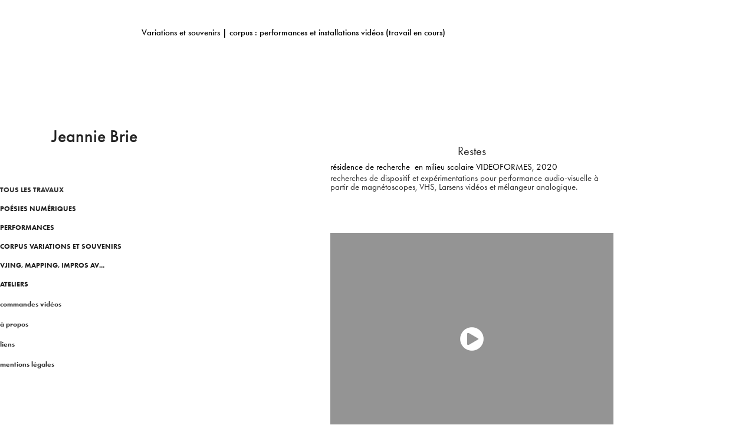

--- FILE ---
content_type: text/html; charset=utf-8
request_url: https://jeanniebrie.fr/restes
body_size: 7120
content:
<!DOCTYPE HTML>
<html lang="en-US">
<head>
  <meta charset="UTF-8" />
  <meta name="viewport" content="width=device-width, initial-scale=1" />
      <meta name="keywords"  content="vidéo pérformance,AV live,vidéo" />
      <meta name="description"  content="recherches de dispositif et expérimentations pour performance audio-visuelle à partir de magnétoscopes, VHS, Larsens vidéos et mélangeur analogique." />
      <meta name="twitter:card"  content="summary_large_image" />
      <meta name="twitter:site"  content="@AdobePortfolio" />
      <meta  property="og:title" content="Jeannie Brie - Restes" />
      <meta  property="og:description" content="recherches de dispositif et expérimentations pour performance audio-visuelle à partir de magnétoscopes, VHS, Larsens vidéos et mélangeur analogique." />
      <meta  property="og:image" content="https://cdn.myportfolio.com/38da4e68-3da4-4bb4-b427-3f31d781bfb4/5945e081-3f39-4e37-a056-4606ede1dad2_rwc_165x0x1348x1348x1348.png?h=c1786fe33a1392a7ce1b1a8c7d19d63f" />
      <link rel="icon" href="[data-uri]"  />
      <link rel="stylesheet" href="/dist/css/main.css" type="text/css" />
      <link rel="stylesheet" href="https://cdn.myportfolio.com/38da4e68-3da4-4bb4-b427-3f31d781bfb4/f3dd50a4435216888c29a7125c17cf221760635241.css?h=ba65ca35e6cc7f57066619710c358ccd" type="text/css" />
    <link rel="canonical" href="https://jeanniebrie.fr/restes" />
      <title>Jeannie Brie - Restes</title>
    <script type="text/javascript" src="//use.typekit.net/ik/[base64].js?cb=35f77bfb8b50944859ea3d3804e7194e7a3173fb" async onload="
    try {
      window.Typekit.load();
    } catch (e) {
      console.warn('Typekit not loaded.');
    }
    "></script>
</head>
  <body class="transition-enabled">  <div class='page-background-video page-background-video-with-panel'>
  </div>
  <div class="js-responsive-nav">
    <div class="responsive-nav has-social">
      <div class="close-responsive-click-area js-close-responsive-nav">
        <div class="close-responsive-button"></div>
      </div>
          <nav data-hover-hint="nav">
      <div class="link-title">
        <a href="http://www.jeanniebrie.fr">TOUS LES TRAVAUX</a>
      </div>
              <ul class="group">
                  <li class="gallery-title"><a href="/poesie-numerique" >poésies numériques</a></li>
              </ul>
              <ul class="group">
                  <li class="gallery-title"><a href="/performances" >Performances</a></li>
              </ul>
              <ul class="group">
                  <li class="gallery-title"><a href="/variations-et-souvenirs" >CORPUS VARIATIONS ET SOUVENIRS</a></li>
              </ul>
              <ul class="group">
                  <li class="gallery-title"><a href="/live-av" >Vjing, Mapping, impros AV...</a></li>
              </ul>
              <ul class="group">
                  <li class="gallery-title"><a href="/atelier" >ATELIERS</a></li>
              </ul>
      <div class="link-title">
        <a href="https://jeanniebrie.fr/commandes">commandes vidéos</a>
      </div>
      <div class="link-title">
        <a href="http://jeanniebrie.fr/a-propos">à propos</a>
      </div>
      <div class="link-title">
        <a href="http://www.jeanniebrie.fr/liens">liens</a>
      </div>
      <div class="link-title">
        <a href="http://jeanniebrie.fr/mentions-legales">mentions légales</a>
      </div>
              <div class="social pf-nav-social" data-hover-hint="navSocialIcons">
                <ul>
                </ul>
              </div>
          </nav>
    </div>
  </div>
          <div class="masthead js-masthead-fixed" data-context="page.masthead"  data-hover-hint="mastheadOptions">
            <div class="masthead-contents">
              <div class="masthead-text js-masthead-text">
                <div data-context="page.masthead" data-hover-hint="mastheadTitle"><h1 decorator="inlineTextEditable" contenteditable="false" class="js-inline-text-editable preserve-whitespace main-text rich-text module-text" data-text-keypath="customizations.masthead.title.text" value="Variations et souvenirs | corpus : performances et installations vidéos (travail en cours)">Variations et souvenirs | corpus : performances et installations vidéos (travail en cours)</h1></div>
                <div data-context="page.masthead" data-hover-hint="mastheadText"><p decorator="inlineTextEditable" contenteditable="false" class="js-inline-text-editable preserve-whitespace main-text rich-text module-text" data-text-keypath="page.masthead.text.text" value=""></p></div>
                <div class="masthead-buttons">
                  
                </div>
              </div>
            </div>
          </div>
          <div class="masthead-placeholder"></div>
  <div class="site-wrap cfix js-site-wrap">
    <div class="site-container">
      <div class="site-content e2e-site-content">
        <div class="sidebar-content">
          <header class="site-header">
              <div class="logo-wrap" data-hover-hint="logo">
                    <div class="logo e2e-site-logo-text logo-text  ">
    <a href="" class="preserve-whitespace">Jeannie Brie</a>

</div>
              </div>
  <div class="hamburger-click-area js-hamburger">
    <div class="hamburger">
      <i></i>
      <i></i>
      <i></i>
    </div>
  </div>
          </header>
              <nav data-hover-hint="nav">
      <div class="link-title">
        <a href="http://www.jeanniebrie.fr">TOUS LES TRAVAUX</a>
      </div>
              <ul class="group">
                  <li class="gallery-title"><a href="/poesie-numerique" >poésies numériques</a></li>
              </ul>
              <ul class="group">
                  <li class="gallery-title"><a href="/performances" >Performances</a></li>
              </ul>
              <ul class="group">
                  <li class="gallery-title"><a href="/variations-et-souvenirs" >CORPUS VARIATIONS ET SOUVENIRS</a></li>
              </ul>
              <ul class="group">
                  <li class="gallery-title"><a href="/live-av" >Vjing, Mapping, impros AV...</a></li>
              </ul>
              <ul class="group">
                  <li class="gallery-title"><a href="/atelier" >ATELIERS</a></li>
              </ul>
      <div class="link-title">
        <a href="https://jeanniebrie.fr/commandes">commandes vidéos</a>
      </div>
      <div class="link-title">
        <a href="http://jeanniebrie.fr/a-propos">à propos</a>
      </div>
      <div class="link-title">
        <a href="http://www.jeanniebrie.fr/liens">liens</a>
      </div>
      <div class="link-title">
        <a href="http://jeanniebrie.fr/mentions-legales">mentions légales</a>
      </div>
                  <div class="social pf-nav-social" data-hover-hint="navSocialIcons">
                    <ul>
                    </ul>
                  </div>
              </nav>
        </div>
        <main>
  <div class="page-container" data-context="page.page.container" data-hover-hint="pageContainer">
    <section class="page standard-modules">
        <header class="page-header content" data-context="pages" data-identity="id:p5fa6ed92c472443da38c055cb3b4f01b67c9c8f354f04513bf572" data-hover-hint="pageHeader" data-hover-hint-id="p5fa6ed92c472443da38c055cb3b4f01b67c9c8f354f04513bf572">
            <h1 class="title preserve-whitespace e2e-site-page-title">Restes</h1>
            <div class="custom1 preserve-whitespace">résidence de recherche  en milieu scolaire VIDEOFORMES, 2020</div>
            
            <p class="description">recherches de dispositif et expérimentations pour performance audio-visuelle à partir de magnétoscopes, VHS, Larsens vidéos et mélangeur analogique.</p>
        </header>
      <div class="page-content js-page-content" data-context="pages" data-identity="id:p5fa6ed92c472443da38c055cb3b4f01b67c9c8f354f04513bf572">
        <div id="project-canvas" class="js-project-modules modules content">
          <div id="project-modules">
              
              
              <div class="project-module module video project-module-video js-js-project-module">
    <div class="embed-dimensions" style="max-width: 480px; max-height: 360px; margin: 0 auto;">
    <div class="embed-aspect-ratio" style="padding-bottom: 75%; position: relative; height: 0px;">
        <iframe title="Video Player" class="embed-content" src="https://www-ccv.adobe.io/v1/player/ccv/KvrRZTLaPye/embed?bgcolor=%23191919&lazyLoading=true&api_key=BehancePro2View" frameborder="0" allowfullscreen style="position: absolute; top: 0; left: 0; width: 100%; height: 100%;"></iframe>
    </div>
    </div>

</div>

              
              
              
              
              
              
              
              
              
              <div class="project-module module video project-module-video js-js-project-module">
    <div class="embed-dimensions" style="max-width: 480px; max-height: 360px; margin: 0 auto;">
    <div class="embed-aspect-ratio" style="padding-bottom: 75%; position: relative; height: 0px;">
        <iframe title="Video Player" class="embed-content" src="https://www-ccv.adobe.io/v1/player/ccv/Nvx53csMkz_/embed?bgcolor=%23191919&lazyLoading=true&api_key=BehancePro2View" frameborder="0" allowfullscreen style="position: absolute; top: 0; left: 0; width: 100%; height: 100%;"></iframe>
    </div>
    </div>

</div>

              
              
              
              
              
              
              
              
              
              
              
              
              <div class="project-module module text project-module-text align- js-project-module e2e-site-project-module-text">
  <div class="rich-text js-text-editable module-text"><div>extraits des travaux de recherches, résidence en milieu scolaire ViDEOFORMES, 2020</div></div>
</div>

              
              
              
              
          </div>
        </div>
      </div>
    </section>
          <section class="other-projects" data-context="page.page.other_pages" data-hover-hint="otherPages">
            <div class="title-wrapper">
              <div class="title-container">
                  <h3 class="other-projects-title preserve-whitespace">autres travaux   &gt;</h3>
              </div>
            </div>
            <div class="project-covers">
                  <a class="project-cover js-project-cover-touch hold-space" href="/hors-champ" data-context="pages" data-identity="id:p5fa6f7cb65bf51e3d4aee2115ddf1ef3ac821936ceb51d7cb40a0" >
                    <div class="cover-content-container">
                      <div class="cover-image-wrap">
                        <div class="cover-image">
                            <div class="cover cover-normal">

            <img
              class="cover__img js-lazy"
              src="https://cdn.myportfolio.com/38da4e68-3da4-4bb4-b427-3f31d781bfb4/80ad5418-55c8-4107-af60-81b35cff8ace_rwc_0x0x2014x2014x32.jpg?h=0d9aada899e53298fa1624619689cfcb"
              data-src="https://cdn.myportfolio.com/38da4e68-3da4-4bb4-b427-3f31d781bfb4/80ad5418-55c8-4107-af60-81b35cff8ace_rwc_0x0x2014x2014x2014.jpg?h=7c31501033031123c6546b735a3ba4b3"
              data-srcset="https://cdn.myportfolio.com/38da4e68-3da4-4bb4-b427-3f31d781bfb4/80ad5418-55c8-4107-af60-81b35cff8ace_rwc_0x0x2014x2014x640.jpg?h=2d17e071c0abd34e6494b37abed96a59 640w, https://cdn.myportfolio.com/38da4e68-3da4-4bb4-b427-3f31d781bfb4/80ad5418-55c8-4107-af60-81b35cff8ace_rwc_0x0x2014x2014x1280.jpg?h=20a934299d38f25dd42e268fde73ea46 1280w, https://cdn.myportfolio.com/38da4e68-3da4-4bb4-b427-3f31d781bfb4/80ad5418-55c8-4107-af60-81b35cff8ace_rwc_0x0x2014x2014x1366.jpg?h=fb1184fef04f5ed63fb56d24d7271f62 1366w, https://cdn.myportfolio.com/38da4e68-3da4-4bb4-b427-3f31d781bfb4/80ad5418-55c8-4107-af60-81b35cff8ace_rwc_0x0x2014x2014x1920.jpg?h=757b4fbc52e355e5a467c4e8e6cd27bb 1920w, https://cdn.myportfolio.com/38da4e68-3da4-4bb4-b427-3f31d781bfb4/80ad5418-55c8-4107-af60-81b35cff8ace_rwc_0x0x2014x2014x2014.jpg?h=7c31501033031123c6546b735a3ba4b3 2560w, https://cdn.myportfolio.com/38da4e68-3da4-4bb4-b427-3f31d781bfb4/80ad5418-55c8-4107-af60-81b35cff8ace_rwc_0x0x2014x2014x2014.jpg?h=7c31501033031123c6546b735a3ba4b3 5120w"
              data-sizes="(max-width: 540px) 100vw, (max-width: 768px) 50vw, calc(1400px / 10)"
            >
                                      </div>
                        </div>
                      </div>
                      <div class="details-wrap">
                        <div class="details">
                          <div class="details-inner">
                              <div class="title preserve-whitespace">Hors champ</div>
                          </div>
                        </div>
                      </div>
                    </div>
                  </a>
                  <a class="project-cover js-project-cover-touch hold-space" href="/de-mon-sommeil-les-souvenirs-eclates" data-context="pages" data-identity="id:p5f070b92d6714e4a77e96359507df6c818a2f59f5d86a8cfe1f76" >
                    <div class="cover-content-container">
                      <div class="cover-image-wrap">
                        <div class="cover-image">
                            <div class="cover cover-normal">

            <img
              class="cover__img js-lazy"
              src="https://cdn.myportfolio.com/38da4e68-3da4-4bb4-b427-3f31d781bfb4/a1251801-5771-4362-b213-ef981b612e3a_rwc_0x255x1706x1706x32.png?h=10a9fe71b72b8920b15b429df3cd4d2c"
              data-src="https://cdn.myportfolio.com/38da4e68-3da4-4bb4-b427-3f31d781bfb4/a1251801-5771-4362-b213-ef981b612e3a_rwc_0x255x1706x1706x1706.png?h=1f7d013f24c6f04ecc7a8da40fb80ca7"
              data-srcset="https://cdn.myportfolio.com/38da4e68-3da4-4bb4-b427-3f31d781bfb4/a1251801-5771-4362-b213-ef981b612e3a_rwc_0x255x1706x1706x640.png?h=04f48d9dae047262c9fcc35ef7147395 640w, https://cdn.myportfolio.com/38da4e68-3da4-4bb4-b427-3f31d781bfb4/a1251801-5771-4362-b213-ef981b612e3a_rwc_0x255x1706x1706x1280.png?h=cc50554f6449e4a3355b253171657a1a 1280w, https://cdn.myportfolio.com/38da4e68-3da4-4bb4-b427-3f31d781bfb4/a1251801-5771-4362-b213-ef981b612e3a_rwc_0x255x1706x1706x1366.png?h=fb38d737cf2a9e91305002c6142cfc0c 1366w, https://cdn.myportfolio.com/38da4e68-3da4-4bb4-b427-3f31d781bfb4/a1251801-5771-4362-b213-ef981b612e3a_rwc_0x255x1706x1706x1706.png?h=1f7d013f24c6f04ecc7a8da40fb80ca7 1920w, https://cdn.myportfolio.com/38da4e68-3da4-4bb4-b427-3f31d781bfb4/a1251801-5771-4362-b213-ef981b612e3a_rwc_0x255x1706x1706x1706.png?h=1f7d013f24c6f04ecc7a8da40fb80ca7 2560w, https://cdn.myportfolio.com/38da4e68-3da4-4bb4-b427-3f31d781bfb4/a1251801-5771-4362-b213-ef981b612e3a_rwc_0x255x1706x1706x1706.png?h=1f7d013f24c6f04ecc7a8da40fb80ca7 5120w"
              data-sizes="(max-width: 540px) 100vw, (max-width: 768px) 50vw, calc(1400px / 10)"
            >
                                      </div>
                        </div>
                      </div>
                      <div class="details-wrap">
                        <div class="details">
                          <div class="details-inner">
                              <div class="title preserve-whitespace">De mon sommeil les souvenirs éclatés</div>
                          </div>
                        </div>
                      </div>
                    </div>
                  </a>
                  <a class="project-cover js-project-cover-touch hold-space" href="/nulle-frontiere" data-context="pages" data-identity="id:p5d63f5873a635ef7a41061d8eb4785279cc9a75028a92b75359ce" >
                    <div class="cover-content-container">
                      <div class="cover-image-wrap">
                        <div class="cover-image">
                            <div class="cover cover-normal">

            <img
              class="cover__img js-lazy"
              src="https://cdn.myportfolio.com/38da4e68-3da4-4bb4-b427-3f31d781bfb4/0b0222a3-57da-4b8d-8b32-be06f82d66e1_rwc_218x558x930x930x32.jpg?h=5eaf9d7b72f1f650f10e79ffb3a4f48d"
              data-src="https://cdn.myportfolio.com/38da4e68-3da4-4bb4-b427-3f31d781bfb4/0b0222a3-57da-4b8d-8b32-be06f82d66e1_rwc_218x558x930x930x930.jpg?h=e49e0f719ac213137e504fce4ba8d49e"
              data-srcset="https://cdn.myportfolio.com/38da4e68-3da4-4bb4-b427-3f31d781bfb4/0b0222a3-57da-4b8d-8b32-be06f82d66e1_rwc_218x558x930x930x640.jpg?h=c908ae4424d39f65b0b8aaefa888521f 640w, https://cdn.myportfolio.com/38da4e68-3da4-4bb4-b427-3f31d781bfb4/0b0222a3-57da-4b8d-8b32-be06f82d66e1_rwc_218x558x930x930x1280.jpg?h=cab103aeb33dc70bb6d0a926b0f7bf61 1280w, https://cdn.myportfolio.com/38da4e68-3da4-4bb4-b427-3f31d781bfb4/0b0222a3-57da-4b8d-8b32-be06f82d66e1_rwc_218x558x930x930x930.jpg?h=e49e0f719ac213137e504fce4ba8d49e 1366w, https://cdn.myportfolio.com/38da4e68-3da4-4bb4-b427-3f31d781bfb4/0b0222a3-57da-4b8d-8b32-be06f82d66e1_rwc_218x558x930x930x930.jpg?h=e49e0f719ac213137e504fce4ba8d49e 1920w, https://cdn.myportfolio.com/38da4e68-3da4-4bb4-b427-3f31d781bfb4/0b0222a3-57da-4b8d-8b32-be06f82d66e1_rwc_218x558x930x930x930.jpg?h=e49e0f719ac213137e504fce4ba8d49e 2560w, https://cdn.myportfolio.com/38da4e68-3da4-4bb4-b427-3f31d781bfb4/0b0222a3-57da-4b8d-8b32-be06f82d66e1_rwc_218x558x930x930x930.jpg?h=e49e0f719ac213137e504fce4ba8d49e 5120w"
              data-sizes="(max-width: 540px) 100vw, (max-width: 768px) 50vw, calc(1400px / 10)"
            >
                                      </div>
                        </div>
                      </div>
                      <div class="details-wrap">
                        <div class="details">
                          <div class="details-inner">
                              <div class="title preserve-whitespace">Nulle frontière</div>
                          </div>
                        </div>
                      </div>
                    </div>
                  </a>
                  <a class="project-cover js-project-cover-touch hold-space" href="/kalash" data-context="pages" data-identity="id:p5d6546859e30aebaa22714b3d15fa468121301474b3b78a7e7dcc" >
                    <div class="cover-content-container">
                      <div class="cover-image-wrap">
                        <div class="cover-image">
                            <div class="cover cover-normal">

            <img
              class="cover__img js-lazy"
              src="https://cdn.myportfolio.com/38da4e68-3da4-4bb4-b427-3f31d781bfb4/1c9eb5ba-dc8f-46b7-b5c6-84a7f0f8d9aa_rwc_0x311x1423x1423x32.jpg?h=c89ca53fd11425ef93eb4728a36db61d"
              data-src="https://cdn.myportfolio.com/38da4e68-3da4-4bb4-b427-3f31d781bfb4/1c9eb5ba-dc8f-46b7-b5c6-84a7f0f8d9aa_rwc_0x311x1423x1423x1423.jpg?h=2406743e8b4ce773940b9c0500b071e0"
              data-srcset="https://cdn.myportfolio.com/38da4e68-3da4-4bb4-b427-3f31d781bfb4/1c9eb5ba-dc8f-46b7-b5c6-84a7f0f8d9aa_rwc_0x311x1423x1423x640.jpg?h=cbdfc8c1b594b8f11f999fbca6abc83b 640w, https://cdn.myportfolio.com/38da4e68-3da4-4bb4-b427-3f31d781bfb4/1c9eb5ba-dc8f-46b7-b5c6-84a7f0f8d9aa_rwc_0x311x1423x1423x1280.jpg?h=d8a29efbfd5a17fad1ef56fe81e44aa5 1280w, https://cdn.myportfolio.com/38da4e68-3da4-4bb4-b427-3f31d781bfb4/1c9eb5ba-dc8f-46b7-b5c6-84a7f0f8d9aa_rwc_0x311x1423x1423x1366.jpg?h=40a8aefb0a41cc4dbddfbf26a056dbd7 1366w, https://cdn.myportfolio.com/38da4e68-3da4-4bb4-b427-3f31d781bfb4/1c9eb5ba-dc8f-46b7-b5c6-84a7f0f8d9aa_rwc_0x311x1423x1423x1423.jpg?h=2406743e8b4ce773940b9c0500b071e0 1920w, https://cdn.myportfolio.com/38da4e68-3da4-4bb4-b427-3f31d781bfb4/1c9eb5ba-dc8f-46b7-b5c6-84a7f0f8d9aa_rwc_0x311x1423x1423x1423.jpg?h=2406743e8b4ce773940b9c0500b071e0 2560w, https://cdn.myportfolio.com/38da4e68-3da4-4bb4-b427-3f31d781bfb4/1c9eb5ba-dc8f-46b7-b5c6-84a7f0f8d9aa_rwc_0x311x1423x1423x1423.jpg?h=2406743e8b4ce773940b9c0500b071e0 5120w"
              data-sizes="(max-width: 540px) 100vw, (max-width: 768px) 50vw, calc(1400px / 10)"
            >
                                      </div>
                        </div>
                      </div>
                      <div class="details-wrap">
                        <div class="details">
                          <div class="details-inner">
                              <div class="title preserve-whitespace">R.A.S</div>
                          </div>
                        </div>
                      </div>
                    </div>
                  </a>
                  <a class="project-cover js-project-cover-touch hold-space" href="/tisserlesliens" data-context="pages" data-identity="id:p629a1f0a75f83be2f485412921577e9fcde3247c2f3d90f196d38" >
                    <div class="cover-content-container">
                      <div class="cover-image-wrap">
                        <div class="cover-image">
                            <div class="cover cover-normal">

            <img
              class="cover__img js-lazy"
              src="https://cdn.myportfolio.com/38da4e68-3da4-4bb4-b427-3f31d781bfb4/fdd018f6-4241-4f60-bf89-212b7d948ac7_rwc_0x0x799x799x32.jpg?h=398918128b493e4dba6fb799e66f97f4"
              data-src="https://cdn.myportfolio.com/38da4e68-3da4-4bb4-b427-3f31d781bfb4/fdd018f6-4241-4f60-bf89-212b7d948ac7_rwc_0x0x799x799x799.jpg?h=bd6c08faedf843833f2ee83e8e88ece0"
              data-srcset="https://cdn.myportfolio.com/38da4e68-3da4-4bb4-b427-3f31d781bfb4/fdd018f6-4241-4f60-bf89-212b7d948ac7_rwc_0x0x799x799x640.jpg?h=8895437681949ff1d6348c9c3d7b970d 640w, https://cdn.myportfolio.com/38da4e68-3da4-4bb4-b427-3f31d781bfb4/fdd018f6-4241-4f60-bf89-212b7d948ac7_rwc_0x0x799x799x799.jpg?h=bd6c08faedf843833f2ee83e8e88ece0 1280w, https://cdn.myportfolio.com/38da4e68-3da4-4bb4-b427-3f31d781bfb4/fdd018f6-4241-4f60-bf89-212b7d948ac7_rwc_0x0x799x799x799.jpg?h=bd6c08faedf843833f2ee83e8e88ece0 1366w, https://cdn.myportfolio.com/38da4e68-3da4-4bb4-b427-3f31d781bfb4/fdd018f6-4241-4f60-bf89-212b7d948ac7_rwc_0x0x799x799x799.jpg?h=bd6c08faedf843833f2ee83e8e88ece0 1920w, https://cdn.myportfolio.com/38da4e68-3da4-4bb4-b427-3f31d781bfb4/fdd018f6-4241-4f60-bf89-212b7d948ac7_rwc_0x0x799x799x799.jpg?h=bd6c08faedf843833f2ee83e8e88ece0 2560w, https://cdn.myportfolio.com/38da4e68-3da4-4bb4-b427-3f31d781bfb4/fdd018f6-4241-4f60-bf89-212b7d948ac7_rwc_0x0x799x799x799.jpg?h=bd6c08faedf843833f2ee83e8e88ece0 5120w"
              data-sizes="(max-width: 540px) 100vw, (max-width: 768px) 50vw, calc(1400px / 10)"
            >
                                      </div>
                        </div>
                      </div>
                      <div class="details-wrap">
                        <div class="details">
                          <div class="details-inner">
                              <div class="title preserve-whitespace">Tisser les liens</div>
                          </div>
                        </div>
                      </div>
                    </div>
                  </a>
                  <a class="project-cover js-project-cover-touch hold-space" href="/big-shit-his-tv-wonder" data-context="pages" data-identity="id:p5e567df3ec168e7ef564447f2fa9f283a38d3ad80810856b0b013" >
                    <div class="cover-content-container">
                      <div class="cover-image-wrap">
                        <div class="cover-image">
                            <div class="cover cover-normal">

            <img
              class="cover__img js-lazy"
              src="https://cdn.myportfolio.com/38da4e68-3da4-4bb4-b427-3f31d781bfb4/3105591f-12f9-4838-ac0f-1f2d9e9a7c9a_rwc_557x219x929x929x32.jpg?h=a7fe20121d4cab5eb52199a786bfbb9d"
              data-src="https://cdn.myportfolio.com/38da4e68-3da4-4bb4-b427-3f31d781bfb4/3105591f-12f9-4838-ac0f-1f2d9e9a7c9a_rwc_557x219x929x929x929.jpg?h=a6116dc1adc62395b1e6afda66fd8d0c"
              data-srcset="https://cdn.myportfolio.com/38da4e68-3da4-4bb4-b427-3f31d781bfb4/3105591f-12f9-4838-ac0f-1f2d9e9a7c9a_rwc_557x219x929x929x640.jpg?h=b48e0b9c6295a90c2e196fd6beb0dfc5 640w, https://cdn.myportfolio.com/38da4e68-3da4-4bb4-b427-3f31d781bfb4/3105591f-12f9-4838-ac0f-1f2d9e9a7c9a_rwc_557x219x929x929x1280.jpg?h=18e2164ee2e7a49262f2fe82cddb78a4 1280w, https://cdn.myportfolio.com/38da4e68-3da4-4bb4-b427-3f31d781bfb4/3105591f-12f9-4838-ac0f-1f2d9e9a7c9a_rwc_557x219x929x929x1366.jpg?h=0c539514c016f4c56e21cf9a5db96b24 1366w, https://cdn.myportfolio.com/38da4e68-3da4-4bb4-b427-3f31d781bfb4/3105591f-12f9-4838-ac0f-1f2d9e9a7c9a_rwc_557x219x929x929x1920.jpg?h=2c2aad3e08b5dec742735b514ee338da 1920w, https://cdn.myportfolio.com/38da4e68-3da4-4bb4-b427-3f31d781bfb4/3105591f-12f9-4838-ac0f-1f2d9e9a7c9a_rwc_557x219x929x929x929.jpg?h=a6116dc1adc62395b1e6afda66fd8d0c 2560w, https://cdn.myportfolio.com/38da4e68-3da4-4bb4-b427-3f31d781bfb4/3105591f-12f9-4838-ac0f-1f2d9e9a7c9a_rwc_557x219x929x929x929.jpg?h=a6116dc1adc62395b1e6afda66fd8d0c 5120w"
              data-sizes="(max-width: 540px) 100vw, (max-width: 768px) 50vw, calc(1400px / 10)"
            >
                                      </div>
                        </div>
                      </div>
                      <div class="details-wrap">
                        <div class="details">
                          <div class="details-inner">
                              <div class="title preserve-whitespace">Réminiscences estivales II</div>
                          </div>
                        </div>
                      </div>
                    </div>
                  </a>
                  <a class="project-cover js-project-cover-touch hold-space" href="/hsh-expo" data-context="pages" data-identity="id:p63f3b039b6eadf90757af30ca6b855d84cde90fc198158c920337" >
                    <div class="cover-content-container">
                      <div class="cover-image-wrap">
                        <div class="cover-image">
                            <div class="cover cover-normal">

            <img
              class="cover__img js-lazy"
              src="https://cdn.myportfolio.com/38da4e68-3da4-4bb4-b427-3f31d781bfb4/ec7439c5-b574-4f7d-8eed-9f617d9af831_rwc_593x0x733x733x32.jpg?h=a763be9419151991bafd92256331d93f"
              data-src="https://cdn.myportfolio.com/38da4e68-3da4-4bb4-b427-3f31d781bfb4/ec7439c5-b574-4f7d-8eed-9f617d9af831_rwc_593x0x733x733x733.jpg?h=92bc9629a950516b25aed023fec76783"
              data-srcset="https://cdn.myportfolio.com/38da4e68-3da4-4bb4-b427-3f31d781bfb4/ec7439c5-b574-4f7d-8eed-9f617d9af831_rwc_593x0x733x733x640.jpg?h=d67c748fb912eca21492e80676ea9bd9 640w, https://cdn.myportfolio.com/38da4e68-3da4-4bb4-b427-3f31d781bfb4/ec7439c5-b574-4f7d-8eed-9f617d9af831_rwc_593x0x733x733x1280.jpg?h=2b339eb4a011f62c08d1443d548dd39e 1280w, https://cdn.myportfolio.com/38da4e68-3da4-4bb4-b427-3f31d781bfb4/ec7439c5-b574-4f7d-8eed-9f617d9af831_rwc_593x0x733x733x1366.jpg?h=58984b2b50e662a333ac1c0d13162552 1366w, https://cdn.myportfolio.com/38da4e68-3da4-4bb4-b427-3f31d781bfb4/ec7439c5-b574-4f7d-8eed-9f617d9af831_rwc_593x0x733x733x1920.jpg?h=78d8462606ceb6a494fe39e5c1271a0c 1920w, https://cdn.myportfolio.com/38da4e68-3da4-4bb4-b427-3f31d781bfb4/ec7439c5-b574-4f7d-8eed-9f617d9af831_rwc_593x0x733x733x733.jpg?h=92bc9629a950516b25aed023fec76783 2560w, https://cdn.myportfolio.com/38da4e68-3da4-4bb4-b427-3f31d781bfb4/ec7439c5-b574-4f7d-8eed-9f617d9af831_rwc_593x0x733x733x733.jpg?h=92bc9629a950516b25aed023fec76783 5120w"
              data-sizes="(max-width: 540px) 100vw, (max-width: 768px) 50vw, calc(1400px / 10)"
            >
                                      </div>
                        </div>
                      </div>
                      <div class="details-wrap">
                        <div class="details">
                          <div class="details-inner">
                              <div class="title preserve-whitespace">Home sweet home</div>
                          </div>
                        </div>
                      </div>
                    </div>
                  </a>
                  <a class="project-cover js-project-cover-touch hold-space" href="/eretz" data-context="pages" data-identity="id:p5d64045886e0e3cf6db362b449f1077cc3a9bcbf348a02fb9edde" >
                    <div class="cover-content-container">
                      <div class="cover-image-wrap">
                        <div class="cover-image">
                            <div class="cover cover-normal">

            <img
              class="cover__img js-lazy"
              src="https://cdn.myportfolio.com/38da4e68-3da4-4bb4-b427-3f31d781bfb4/af0db3df-1b62-4e81-846a-e0c93d584e15_carw_1x1x32.jpg?h=97a113dee1ae0cbfe930a9ddffdabf41"
              data-src="https://cdn.myportfolio.com/38da4e68-3da4-4bb4-b427-3f31d781bfb4/af0db3df-1b62-4e81-846a-e0c93d584e15_car_1x1.jpg?h=148d51286c3ebebf5c9440067ff8e23d"
              data-srcset="https://cdn.myportfolio.com/38da4e68-3da4-4bb4-b427-3f31d781bfb4/af0db3df-1b62-4e81-846a-e0c93d584e15_carw_1x1x640.jpg?h=234281867f557bf1d3c578a7bea255d8 640w, https://cdn.myportfolio.com/38da4e68-3da4-4bb4-b427-3f31d781bfb4/af0db3df-1b62-4e81-846a-e0c93d584e15_carw_1x1x1280.jpg?h=df32123ec9a64e2664859d186aa07a1e 1280w, https://cdn.myportfolio.com/38da4e68-3da4-4bb4-b427-3f31d781bfb4/af0db3df-1b62-4e81-846a-e0c93d584e15_carw_1x1x1366.jpg?h=c1d616879dfdc9d908435d3d9aa7f6f5 1366w, https://cdn.myportfolio.com/38da4e68-3da4-4bb4-b427-3f31d781bfb4/af0db3df-1b62-4e81-846a-e0c93d584e15_carw_1x1x1920.jpg?h=35b221a0add70fe00ab6b6c438357ae6 1920w, https://cdn.myportfolio.com/38da4e68-3da4-4bb4-b427-3f31d781bfb4/af0db3df-1b62-4e81-846a-e0c93d584e15_carw_1x1x2560.jpg?h=8353d8cf7c6a0253b81c86c972cf5046 2560w, https://cdn.myportfolio.com/38da4e68-3da4-4bb4-b427-3f31d781bfb4/af0db3df-1b62-4e81-846a-e0c93d584e15_carw_1x1x5120.jpg?h=8bae845b3673465f0ac8c8d7bb6d1b51 5120w"
              data-sizes="(max-width: 540px) 100vw, (max-width: 768px) 50vw, calc(1400px / 10)"
            >
                                      </div>
                        </div>
                      </div>
                      <div class="details-wrap">
                        <div class="details">
                          <div class="details-inner">
                              <div class="title preserve-whitespace">eretz</div>
                          </div>
                        </div>
                      </div>
                    </div>
                  </a>
                  <a class="project-cover js-project-cover-touch hold-space" href="/variation-suspendue" data-context="pages" data-identity="id:p603a5b7357a05ddb2adf5427e0e080e639579a8bedd00f31e3076" >
                    <div class="cover-content-container">
                      <div class="cover-image-wrap">
                        <div class="cover-image">
                            <div class="cover cover-normal">

            <img
              class="cover__img js-lazy"
              src="https://cdn.myportfolio.com/38da4e68-3da4-4bb4-b427-3f31d781bfb4/f7d994a4-2fa6-4973-8b60-d70c47e03d2a_rwc_320x0x1280x1280x32.jpg?h=26be02689dae3f5bd896bc7dca26bb04"
              data-src="https://cdn.myportfolio.com/38da4e68-3da4-4bb4-b427-3f31d781bfb4/f7d994a4-2fa6-4973-8b60-d70c47e03d2a_rwc_320x0x1280x1280x1280.jpg?h=af3f263ba61dd5c3d8b2c979e693f6a1"
              data-srcset="https://cdn.myportfolio.com/38da4e68-3da4-4bb4-b427-3f31d781bfb4/f7d994a4-2fa6-4973-8b60-d70c47e03d2a_rwc_320x0x1280x1280x640.jpg?h=4ef2eb77d6e1ea2c979024a921fa92c4 640w, https://cdn.myportfolio.com/38da4e68-3da4-4bb4-b427-3f31d781bfb4/f7d994a4-2fa6-4973-8b60-d70c47e03d2a_rwc_320x0x1280x1280x1280.jpg?h=af3f263ba61dd5c3d8b2c979e693f6a1 1280w, https://cdn.myportfolio.com/38da4e68-3da4-4bb4-b427-3f31d781bfb4/f7d994a4-2fa6-4973-8b60-d70c47e03d2a_rwc_320x0x1280x1280x1366.jpg?h=174decab96e991e1bc5d5db250275da3 1366w, https://cdn.myportfolio.com/38da4e68-3da4-4bb4-b427-3f31d781bfb4/f7d994a4-2fa6-4973-8b60-d70c47e03d2a_rwc_320x0x1280x1280x1920.jpg?h=edfdad835ead8099bd792b220e31cbaf 1920w, https://cdn.myportfolio.com/38da4e68-3da4-4bb4-b427-3f31d781bfb4/f7d994a4-2fa6-4973-8b60-d70c47e03d2a_rwc_320x0x1280x1280x1280.jpg?h=af3f263ba61dd5c3d8b2c979e693f6a1 2560w, https://cdn.myportfolio.com/38da4e68-3da4-4bb4-b427-3f31d781bfb4/f7d994a4-2fa6-4973-8b60-d70c47e03d2a_rwc_320x0x1280x1280x1280.jpg?h=af3f263ba61dd5c3d8b2c979e693f6a1 5120w"
              data-sizes="(max-width: 540px) 100vw, (max-width: 768px) 50vw, calc(1400px / 10)"
            >
                                      </div>
                        </div>
                      </div>
                      <div class="details-wrap">
                        <div class="details">
                          <div class="details-inner">
                              <div class="title preserve-whitespace">Variation suspendue</div>
                          </div>
                        </div>
                      </div>
                    </div>
                  </a>
                  <a class="project-cover js-project-cover-touch hold-space" href="/tambours" data-context="pages" data-identity="id:p5d6522b3107341ce1e9cc3d684c0f9a40ba8c44c3552378b5f295" >
                    <div class="cover-content-container">
                      <div class="cover-image-wrap">
                        <div class="cover-image">
                            <div class="cover cover-normal">

            <img
              class="cover__img js-lazy"
              src="https://cdn.myportfolio.com/38da4e68-3da4-4bb4-b427-3f31d781bfb4/45b5c05d-54ab-46ee-88c0-d5425d5e122b_carw_1x1x32.jpg?h=1177a7afb1250718eefe0b9944e5e4f0"
              data-src="https://cdn.myportfolio.com/38da4e68-3da4-4bb4-b427-3f31d781bfb4/45b5c05d-54ab-46ee-88c0-d5425d5e122b_car_1x1.jpg?h=8177dc801fb3088ee2d99fa63c6858a6"
              data-srcset="https://cdn.myportfolio.com/38da4e68-3da4-4bb4-b427-3f31d781bfb4/45b5c05d-54ab-46ee-88c0-d5425d5e122b_carw_1x1x640.jpg?h=3e36e0c0721a3606c9e97a444bff5dda 640w, https://cdn.myportfolio.com/38da4e68-3da4-4bb4-b427-3f31d781bfb4/45b5c05d-54ab-46ee-88c0-d5425d5e122b_carw_1x1x1280.jpg?h=406b517371143611af504d9bc6941fb7 1280w, https://cdn.myportfolio.com/38da4e68-3da4-4bb4-b427-3f31d781bfb4/45b5c05d-54ab-46ee-88c0-d5425d5e122b_carw_1x1x1366.jpg?h=4eba60defa8e0a30db8e63670767bb56 1366w, https://cdn.myportfolio.com/38da4e68-3da4-4bb4-b427-3f31d781bfb4/45b5c05d-54ab-46ee-88c0-d5425d5e122b_carw_1x1x1920.jpg?h=0944dd8aa5ed457d6bf5132a87c8a2e5 1920w, https://cdn.myportfolio.com/38da4e68-3da4-4bb4-b427-3f31d781bfb4/45b5c05d-54ab-46ee-88c0-d5425d5e122b_carw_1x1x2560.jpg?h=405930d3866511e476ca2b9e906d9517 2560w, https://cdn.myportfolio.com/38da4e68-3da4-4bb4-b427-3f31d781bfb4/45b5c05d-54ab-46ee-88c0-d5425d5e122b_carw_1x1x5120.jpg?h=8a49f7e7d263a1b36dd14c562be495a0 5120w"
              data-sizes="(max-width: 540px) 100vw, (max-width: 768px) 50vw, calc(1400px / 10)"
            >
                                      </div>
                        </div>
                      </div>
                      <div class="details-wrap">
                        <div class="details">
                          <div class="details-inner">
                              <div class="title preserve-whitespace">Tambours</div>
                          </div>
                        </div>
                      </div>
                    </div>
                  </a>
            </div>
          </section>
        <section class="back-to-top" data-hover-hint="backToTop">
          <a href="#"><span class="arrow">&uarr;</span><span class="preserve-whitespace">Revenir au début</span></a>
        </section>
        <a class="back-to-top-fixed js-back-to-top back-to-top-fixed-with-panel" data-hover-hint="backToTop" data-hover-hint-placement="top-start" href="#">
          <svg version="1.1" id="Layer_1" xmlns="http://www.w3.org/2000/svg" xmlns:xlink="http://www.w3.org/1999/xlink" x="0px" y="0px"
           viewBox="0 0 26 26" style="enable-background:new 0 0 26 26;" xml:space="preserve" class="icon icon-back-to-top">
          <g>
            <path d="M13.8,1.3L21.6,9c0.1,0.1,0.1,0.3,0.2,0.4c0.1,0.1,0.1,0.3,0.1,0.4s0,0.3-0.1,0.4c-0.1,0.1-0.1,0.3-0.3,0.4
              c-0.1,0.1-0.2,0.2-0.4,0.3c-0.2,0.1-0.3,0.1-0.4,0.1c-0.1,0-0.3,0-0.4-0.1c-0.2-0.1-0.3-0.2-0.4-0.3L14.2,5l0,19.1
              c0,0.2-0.1,0.3-0.1,0.5c0,0.1-0.1,0.3-0.3,0.4c-0.1,0.1-0.2,0.2-0.4,0.3c-0.1,0.1-0.3,0.1-0.5,0.1c-0.1,0-0.3,0-0.4-0.1
              c-0.1-0.1-0.3-0.1-0.4-0.3c-0.1-0.1-0.2-0.2-0.3-0.4c-0.1-0.1-0.1-0.3-0.1-0.5l0-19.1l-5.7,5.7C6,10.8,5.8,10.9,5.7,11
              c-0.1,0.1-0.3,0.1-0.4,0.1c-0.2,0-0.3,0-0.4-0.1c-0.1-0.1-0.3-0.2-0.4-0.3c-0.1-0.1-0.1-0.2-0.2-0.4C4.1,10.2,4,10.1,4.1,9.9
              c0-0.1,0-0.3,0.1-0.4c0-0.1,0.1-0.3,0.3-0.4l7.7-7.8c0.1,0,0.2-0.1,0.2-0.1c0,0,0.1-0.1,0.2-0.1c0.1,0,0.2,0,0.2-0.1
              c0.1,0,0.1,0,0.2,0c0,0,0.1,0,0.2,0c0.1,0,0.2,0,0.2,0.1c0.1,0,0.1,0.1,0.2,0.1C13.7,1.2,13.8,1.2,13.8,1.3z"/>
          </g>
          </svg>
        </a>
  </div>
              <footer class="site-footer" data-hover-hint="footer">
                <div class="footer-text">
                  __________EN COURS : <li><u><a href="https://poirel.nancy.fr/agenda/details-agenda?uuid=fc519dbc-e7c4-11ef-8596-45280f9700ea"> Singuliers Pluriel</a></u> du 26 mars au 17 mai 2025,  commissariat Vincent Verlé, Galeries Poirel, Nancy</li>____________________________PASSÉ : <li><u><a href="https://doc.work/event/lost-and-found-2"> Lost and found #2</a></u>, exposition collective,  Commissariat Marcus Philippe et Lucas Lam Thanh, Doc!, Paris </li><li> <a href="https://spraylab.fr/2024/10/percee-jeannie-brie/"><u>Percée</u></a>, exposition personnelle, sortie de résidence Spraylab, Nancy | du 11 au 20 octobre 2024</li>
                </div>
              </footer>
        </main>
      </div>
    </div>
  </div>
</body>
<script type="text/javascript">
  // fix for Safari's back/forward cache
  window.onpageshow = function(e) {
    if (e.persisted) { window.location.reload(); }
  };
</script>
  <script type="text/javascript">var __config__ = {"page_id":"p5fa6ed92c472443da38c055cb3b4f01b67c9c8f354f04513bf572","theme":{"name":"jackie"},"pageTransition":true,"linkTransition":true,"disableDownload":true,"localizedValidationMessages":{"required":"This field is required","Email":"This field must be a valid email address"},"lightbox":{"enabled":true,"color":{"opacity":0.94,"hex":"#fff"}},"cookie_banner":{"enabled":false}};</script>
  <script type="text/javascript" src="/site/translations?cb=35f77bfb8b50944859ea3d3804e7194e7a3173fb"></script>
  <script type="text/javascript" src="/dist/js/main.js?cb=35f77bfb8b50944859ea3d3804e7194e7a3173fb"></script>
</html>


--- FILE ---
content_type: text/html
request_url: https://www-ccv.adobe.io/v1/player/ccv/KvrRZTLaPye/embed?bgcolor=%23191919&lazyLoading=true&api_key=BehancePro2View
body_size: 2394
content:
<!DOCTYPE html>
<html lang="en">
<head>
    <meta http-equiv="X-UA-Compatible" content="IE=edge">
    <!-- NREUM: (1) -->
    <meta http-equiv="Content-Type" content="text/html; charset=utf-8" />
    <meta name="viewport" content="initial-scale=1.0, maximum-scale=1.0, user-scalable=no, width=device-width" />
    <!-- change title to match the h1 heading -->
    <title>Creative Cloud Player (HLS-everywhere Player)</title>
    <script src="https://cdnjs.cloudflare.com/ajax/libs/jquery/3.4.1/jquery.min.js"></script>
    <script src="https://use.typekit.net/wna4qxf.js"></script>
    <script src="https://www-ccv.adobe.io/build36558800/resource/ccv/js/ingest.min.js"></script>
    <script src="https://cdnjs.cloudflare.com/ajax/libs/babel-polyfill/7.2.5/polyfill.min.js"></script>
    <script src="https://www-ccv.adobe.io/build36558800/resource/ccv/js/video.min.js"></script>
    <script src="https://www-ccv.adobe.io/build36558800/resource/ccv/js/videojs-media-sources.js"></script>
    <script src="https://www-ccv.adobe.io/build36558800/resource/ccv/js/ccv-betaplayer.min.js"></script>
    <script src="https://www-ccv.adobe.io/build36558800/resource/ccv/js/VisitorAPI.js"></script>
    <style type="text/css">
        html {
            overflow: hidden
        }
        body {
            width: 100%;
            height: 100%;
            margin: 0px;
            padding: 0px;
            display: block;
            font-family: adobe-clean, 'Helvetica Neue', Helvetica, Arial, sans-serif;
            overflow: hidden;
            position: absolute
        }
    </style>
    <script type="application/javascript">
        window.ccv$serverData = { "status": "ok", "rootDir": "https://www-ccv.adobe.io/build36558800/resource/ccv", "duration": 229.646, "settings_json": "json/default/config.json", "strings_json": "json/default/en.json", "ccvid": "KvrRZTLaPye", "clientid": "default", "language": "en", "posterframe": "https://cdn-prod-ccv.adobe.com/KvrRZTLaPye/image/KvrRZTLaPye_poster.jpg?hdnts=st%3D1769042777%7Eexp%3D1769301977%7Eacl%3D%2Fshared_assets%2Fimage%2F*%21%2Fz%2FKvrRZTLaPye%2Frend%2F*%21%2Fi%2FKvrRZTLaPye%2Frend%2F*%21%2FKvrRZTLaPye%2Frend%2F*%21%2FKvrRZTLaPye%2Fimage%2F*%21%2FKvrRZTLaPye%2Fcaptions%2F*%7Ehmac%3Df3f21b7e42ff53d891a48a0be84c09709010b13237caa06fb82d3aa35d7fa345", "seriesthumbnail_sprite_url": "https://cdn-prod-ccv.adobe.com/KvrRZTLaPye/image/KvrRZTLaPye_sprite_0.jpg?hdnts=st%3D1769042777%7Eexp%3D1769301977%7Eacl%3D%2Fshared_assets%2Fimage%2F*%21%2Fz%2FKvrRZTLaPye%2Frend%2F*%21%2Fi%2FKvrRZTLaPye%2Frend%2F*%21%2FKvrRZTLaPye%2Frend%2F*%21%2FKvrRZTLaPye%2Fimage%2F*%21%2FKvrRZTLaPye%2Fcaptions%2F*%7Ehmac%3Df3f21b7e42ff53d891a48a0be84c09709010b13237caa06fb82d3aa35d7fa345", "thumbnail_per_sprite": 50, "total_number_of_sprites": 3, "series_thumbnail_frequency": 2, "series_thumbnail_width": 160, "series_thumbnail_height": 120, "displayThumbnails": true, "wwwhost": "https://www-ccv.adobe.io/v1/player/ccv/KvrRZTLaPye?api_key=BehancePro2View", "info": "https://www-ccv.adobe.io/v1/player/ccv/KvrRZTLaPye/info?api_key=BehancePro2View", "m3u8URL": "https://cdn-prod-ccv.adobe.com/KvrRZTLaPye/rend/master.m3u8?hdnts=st%3D1769042777%7Eexp%3D1769301977%7Eacl%3D%2Fshared_assets%2Fimage%2F*%21%2Fz%2FKvrRZTLaPye%2Frend%2F*%21%2Fi%2FKvrRZTLaPye%2Frend%2F*%21%2FKvrRZTLaPye%2Frend%2F*%21%2FKvrRZTLaPye%2Fimage%2F*%21%2FKvrRZTLaPye%2Fcaptions%2F*%7Ehmac%3Df3f21b7e42ff53d891a48a0be84c09709010b13237caa06fb82d3aa35d7fa345", "mp4URL": "https://cdn-prod-ccv.adobe.com/KvrRZTLaPye/rend/KvrRZTLaPye_360.mp4?hdnts=st%3D1769042777%7Eexp%3D1769301977%7Eacl%3D%2Fshared_assets%2Fimage%2F*%21%2Fz%2FKvrRZTLaPye%2Frend%2F*%21%2Fi%2FKvrRZTLaPye%2Frend%2F*%21%2FKvrRZTLaPye%2Frend%2F*%21%2FKvrRZTLaPye%2Fimage%2F*%21%2FKvrRZTLaPye%2Fcaptions%2F*%7Ehmac%3Df3f21b7e42ff53d891a48a0be84c09709010b13237caa06fb82d3aa35d7fa345", "inputHeight": 540, "inputWidth": 720, "playCountBeacon": { "url": "https://www-ccv.adobe.io/v1/player/ccv/KvrRZTLaPye/firstplay", "type": "POST", "headers": { "Content-Type": "application/json", "X-Api-Key": "BehancePro2View" }, "data": { "nonce": "HfLwjszobcPh7+FLakeJ27Ilhyk=" } }, "playCountBeaconRetry": 1, "strings": { "%press_esc": "Press Esc to exit full screen mode.", "%error_has_occurred": "Sorry, there was a problem loading this video.", "%error_has_occurred_sub": "Please try refreshing the page.", "%conversion_in_progress": "We’re preparing your video.", "%conversion_in_progress_sub": "This page will refresh automatically when it’s ready. Or, check back shortly to see it.", "%invalid_video": "Sorry, we can’t find the video you’re looking for.", "%invalid_video_sub": "Please check that the URL was typed correctly. Or, the video may have been removed.", "%bad_video": "Sorry, we couldn’t prepare this video for playback.", "%bad_video_sub": "Please try uploading the video again. If that doesn’t help, there may be a probem with the file.", "%reload_video": "We’re almost done preparing your video.", "%reload_video_sub": "This page will refresh automatically when it’s ready. Or, check back shortly to see it.", "%removed_video": "This video no longer exists.", "%removed_video_sub": "Sorry, the video you’re looking for has been removed.", "%enable_flash_player": "Sorry, there was a problem loading this video.", "%enable_flash_player_sub": "Please try refreshing the page." }, "settings": { "COMMENTS": "The format of this file MUST match the definitions in ccv-player.d.ts. For validation use http://jsonlint.com.", "brightcove": { "bcid": "2679128769001", "playerid": "2727268340001", "playerkey": "AQ~~,AAACb7Se6nk~,ee7RfT0WJHLewwaRq30kZmTGY507rmYu", "rootdir": "", "theme": "default" }, "debugging": { "debug": "false", "log_info": "true", "log_warn": "true", "log_debug": "true", "log_error": "true" } }, "minframeWidth": 480, "minframeHeight": 360 };
    </script>
    <link href="https://www-ccv.adobe.io/build36558800/resource/ccv/css/video-js.css" rel="stylesheet"/>
    <link href="https://www-ccv.adobe.io/build36558800/resource/ccv/css/ccv-player.min.css" rel="stylesheet" type="text/css" />
</head>
<body>
<video id="video-js"  preload="none" playsinline class="video-js" data-poster="https://cdn-prod-ccv.adobe.com/KvrRZTLaPye/image/KvrRZTLaPye_poster.jpg?hdnts=st%3D1769042777%7Eexp%3D1769301977%7Eacl%3D%2Fshared_assets%2Fimage%2F*%21%2Fz%2FKvrRZTLaPye%2Frend%2F*%21%2Fi%2FKvrRZTLaPye%2Frend%2F*%21%2FKvrRZTLaPye%2Frend%2F*%21%2FKvrRZTLaPye%2Fimage%2F*%21%2FKvrRZTLaPye%2Fcaptions%2F*%7Ehmac%3Df3f21b7e42ff53d891a48a0be84c09709010b13237caa06fb82d3aa35d7fa345"
       data-seriesthumbnail_sprite_url="https://cdn-prod-ccv.adobe.com/KvrRZTLaPye/image/KvrRZTLaPye_sprite_0.jpg?hdnts=st%3D1769042777%7Eexp%3D1769301977%7Eacl%3D%2Fshared_assets%2Fimage%2F*%21%2Fz%2FKvrRZTLaPye%2Frend%2F*%21%2Fi%2FKvrRZTLaPye%2Frend%2F*%21%2FKvrRZTLaPye%2Frend%2F*%21%2FKvrRZTLaPye%2Fimage%2F*%21%2FKvrRZTLaPye%2Fcaptions%2F*%7Ehmac%3Df3f21b7e42ff53d891a48a0be84c09709010b13237caa06fb82d3aa35d7fa345" data-series_thumbnail_frequency="2"
       data-series_thumbnail_width="160" data-series_thumbnail_height="120"
       data-thumbnail_per_sprite="50" data-total_number_of_sprites="3"
       data-status="ok" data-rootdir="https://www-ccv.adobe.io/build36558800/resource/ccv" data-duration="229.646" data-displayThumbnails="true"
       data-environ="embed" data-settings_json="json/default/config.json" data-strings_json="json/default/en.json" data-secure="true"
       data-ccvid="KvrRZTLaPye" data-clientid="default" data-mediatoken="hdnts=st=1769042777~exp=1769301977~acl=/shared_assets/image/*!/z/KvrRZTLaPye/rend/*!/i/KvrRZTLaPye/rend/*!/KvrRZTLaPye/rend/*!/KvrRZTLaPye/image/*!/KvrRZTLaPye/captions/*~hmac=f3f21b7e42ff53d891a48a0be84c09709010b13237caa06fb82d3aa35d7fa345"
       data-wwwhost="https://www-ccv.adobe.io/v1/player/ccv/KvrRZTLaPye?api_key=BehancePro2View" data-inputWidth="720" data-inputHeight="540" data-debug="" data-env="prod"
       data-clientappname="behance_portfolio" src="">
 	<source src="https://cdn-prod-ccv.adobe.com/KvrRZTLaPye/rend/master.m3u8?hdnts=st%3D1769042777%7Eexp%3D1769301977%7Eacl%3D%2Fshared_assets%2Fimage%2F*%21%2Fz%2FKvrRZTLaPye%2Frend%2F*%21%2Fi%2FKvrRZTLaPye%2Frend%2F*%21%2FKvrRZTLaPye%2Frend%2F*%21%2FKvrRZTLaPye%2Fimage%2F*%21%2FKvrRZTLaPye%2Fcaptions%2F*%7Ehmac%3Df3f21b7e42ff53d891a48a0be84c09709010b13237caa06fb82d3aa35d7fa345" type="application/x-mpegURL">
	<source src="https://cdn-prod-ccv.adobe.com/KvrRZTLaPye/rend/KvrRZTLaPye_360.mp4?hdnts=st%3D1769042777%7Eexp%3D1769301977%7Eacl%3D%2Fshared_assets%2Fimage%2F*%21%2Fz%2FKvrRZTLaPye%2Frend%2F*%21%2Fi%2FKvrRZTLaPye%2Frend%2F*%21%2FKvrRZTLaPye%2Frend%2F*%21%2FKvrRZTLaPye%2Fimage%2F*%21%2FKvrRZTLaPye%2Fcaptions%2F*%7Ehmac%3Df3f21b7e42ff53d891a48a0be84c09709010b13237caa06fb82d3aa35d7fa345" type="video/mp4">

</video>
</body>
</html>


--- FILE ---
content_type: text/html
request_url: https://www-ccv.adobe.io/v1/player/ccv/Nvx53csMkz_/embed?bgcolor=%23191919&lazyLoading=true&api_key=BehancePro2View
body_size: 2386
content:
<!DOCTYPE html>
<html lang="en">
<head>
    <meta http-equiv="X-UA-Compatible" content="IE=edge">
    <!-- NREUM: (1) -->
    <meta http-equiv="Content-Type" content="text/html; charset=utf-8" />
    <meta name="viewport" content="initial-scale=1.0, maximum-scale=1.0, user-scalable=no, width=device-width" />
    <!-- change title to match the h1 heading -->
    <title>Creative Cloud Player (HLS-everywhere Player)</title>
    <script src="https://cdnjs.cloudflare.com/ajax/libs/jquery/3.4.1/jquery.min.js"></script>
    <script src="https://use.typekit.net/wna4qxf.js"></script>
    <script src="https://www-ccv.adobe.io/build01612154/resource/ccv/js/ingest.min.js"></script>
    <script src="https://cdnjs.cloudflare.com/ajax/libs/babel-polyfill/7.2.5/polyfill.min.js"></script>
    <script src="https://www-ccv.adobe.io/build01612154/resource/ccv/js/video.min.js"></script>
    <script src="https://www-ccv.adobe.io/build01612154/resource/ccv/js/videojs-media-sources.js"></script>
    <script src="https://www-ccv.adobe.io/build01612154/resource/ccv/js/ccv-betaplayer.min.js"></script>
    <script src="https://www-ccv.adobe.io/build01612154/resource/ccv/js/VisitorAPI.js"></script>
    <style type="text/css">
        html {
            overflow: hidden
        }
        body {
            width: 100%;
            height: 100%;
            margin: 0px;
            padding: 0px;
            display: block;
            font-family: adobe-clean, 'Helvetica Neue', Helvetica, Arial, sans-serif;
            overflow: hidden;
            position: absolute
        }
    </style>
    <script type="application/javascript">
        window.ccv$serverData = { "status": "ok", "rootDir": "https://www-ccv.adobe.io/build01612154/resource/ccv", "duration": 116.52, "settings_json": "json/default/config.json", "strings_json": "json/default/en.json", "ccvid": "Nvx53csMkz_", "clientid": "default", "language": "en", "posterframe": "https://cdn-prod-ccv.adobe.com/Nvx53csMkz_/image/Nvx53csMkz__poster.jpg?hdnts=st%3D1769042777%7Eexp%3D1769301977%7Eacl%3D%2Fshared_assets%2Fimage%2F*%21%2Fz%2FNvx53csMkz_%2Frend%2F*%21%2Fi%2FNvx53csMkz_%2Frend%2F*%21%2FNvx53csMkz_%2Frend%2F*%21%2FNvx53csMkz_%2Fimage%2F*%21%2FNvx53csMkz_%2Fcaptions%2F*%7Ehmac%3Dfb9936cedea766434dd37e0ce10efb84894928435f6bf73fe8b863baf66fcf71", "seriesthumbnail_sprite_url": "https://cdn-prod-ccv.adobe.com/Nvx53csMkz_/image/Nvx53csMkz__sprite_0.jpg?hdnts=st%3D1769042777%7Eexp%3D1769301977%7Eacl%3D%2Fshared_assets%2Fimage%2F*%21%2Fz%2FNvx53csMkz_%2Frend%2F*%21%2Fi%2FNvx53csMkz_%2Frend%2F*%21%2FNvx53csMkz_%2Frend%2F*%21%2FNvx53csMkz_%2Fimage%2F*%21%2FNvx53csMkz_%2Fcaptions%2F*%7Ehmac%3Dfb9936cedea766434dd37e0ce10efb84894928435f6bf73fe8b863baf66fcf71", "thumbnail_per_sprite": 50, "total_number_of_sprites": 2, "series_thumbnail_frequency": 2, "series_thumbnail_width": 160, "series_thumbnail_height": 120, "displayThumbnails": true, "wwwhost": "https://www-ccv.adobe.io/v1/player/ccv/Nvx53csMkz_?api_key=BehancePro2View", "info": "https://www-ccv.adobe.io/v1/player/ccv/Nvx53csMkz_/info?api_key=BehancePro2View", "m3u8URL": "https://cdn-prod-ccv.adobe.com/Nvx53csMkz_/rend/master.m3u8?hdnts=st%3D1769042777%7Eexp%3D1769301977%7Eacl%3D%2Fshared_assets%2Fimage%2F*%21%2Fz%2FNvx53csMkz_%2Frend%2F*%21%2Fi%2FNvx53csMkz_%2Frend%2F*%21%2FNvx53csMkz_%2Frend%2F*%21%2FNvx53csMkz_%2Fimage%2F*%21%2FNvx53csMkz_%2Fcaptions%2F*%7Ehmac%3Dfb9936cedea766434dd37e0ce10efb84894928435f6bf73fe8b863baf66fcf71", "mp4URL": "https://cdn-prod-ccv.adobe.com/Nvx53csMkz_/rend/Nvx53csMkz__360.mp4?hdnts=st%3D1769042777%7Eexp%3D1769301977%7Eacl%3D%2Fshared_assets%2Fimage%2F*%21%2Fz%2FNvx53csMkz_%2Frend%2F*%21%2Fi%2FNvx53csMkz_%2Frend%2F*%21%2FNvx53csMkz_%2Frend%2F*%21%2FNvx53csMkz_%2Fimage%2F*%21%2FNvx53csMkz_%2Fcaptions%2F*%7Ehmac%3Dfb9936cedea766434dd37e0ce10efb84894928435f6bf73fe8b863baf66fcf71", "inputHeight": 540, "inputWidth": 720, "playCountBeacon": { "url": "https://www-ccv.adobe.io/v1/player/ccv/Nvx53csMkz_/firstplay", "type": "POST", "headers": { "Content-Type": "application/json", "X-Api-Key": "BehancePro2View" }, "data": { "nonce": "NTuNajwwPLGvBI5VaDbQVfhtlNU=" } }, "playCountBeaconRetry": 1, "strings": { "%press_esc": "Press Esc to exit full screen mode.", "%error_has_occurred": "Sorry, there was a problem loading this video.", "%error_has_occurred_sub": "Please try refreshing the page.", "%conversion_in_progress": "We’re preparing your video.", "%conversion_in_progress_sub": "This page will refresh automatically when it’s ready. Or, check back shortly to see it.", "%invalid_video": "Sorry, we can’t find the video you’re looking for.", "%invalid_video_sub": "Please check that the URL was typed correctly. Or, the video may have been removed.", "%bad_video": "Sorry, we couldn’t prepare this video for playback.", "%bad_video_sub": "Please try uploading the video again. If that doesn’t help, there may be a probem with the file.", "%reload_video": "We’re almost done preparing your video.", "%reload_video_sub": "This page will refresh automatically when it’s ready. Or, check back shortly to see it.", "%removed_video": "This video no longer exists.", "%removed_video_sub": "Sorry, the video you’re looking for has been removed.", "%enable_flash_player": "Sorry, there was a problem loading this video.", "%enable_flash_player_sub": "Please try refreshing the page." }, "settings": { "COMMENTS": "The format of this file MUST match the definitions in ccv-player.d.ts. For validation use http://jsonlint.com.", "brightcove": { "bcid": "2679128769001", "playerid": "2727268340001", "playerkey": "AQ~~,AAACb7Se6nk~,ee7RfT0WJHLewwaRq30kZmTGY507rmYu", "rootdir": "", "theme": "default" }, "debugging": { "debug": "false", "log_info": "true", "log_warn": "true", "log_debug": "true", "log_error": "true" } }, "minframeWidth": 480, "minframeHeight": 360 };
    </script>
    <link href="https://www-ccv.adobe.io/build01612154/resource/ccv/css/video-js.css" rel="stylesheet"/>
    <link href="https://www-ccv.adobe.io/build01612154/resource/ccv/css/ccv-player.min.css" rel="stylesheet" type="text/css" />
</head>
<body>
<video id="video-js"  preload="none" playsinline class="video-js" data-poster="https://cdn-prod-ccv.adobe.com/Nvx53csMkz_/image/Nvx53csMkz__poster.jpg?hdnts=st%3D1769042777%7Eexp%3D1769301977%7Eacl%3D%2Fshared_assets%2Fimage%2F*%21%2Fz%2FNvx53csMkz_%2Frend%2F*%21%2Fi%2FNvx53csMkz_%2Frend%2F*%21%2FNvx53csMkz_%2Frend%2F*%21%2FNvx53csMkz_%2Fimage%2F*%21%2FNvx53csMkz_%2Fcaptions%2F*%7Ehmac%3Dfb9936cedea766434dd37e0ce10efb84894928435f6bf73fe8b863baf66fcf71"
       data-seriesthumbnail_sprite_url="https://cdn-prod-ccv.adobe.com/Nvx53csMkz_/image/Nvx53csMkz__sprite_0.jpg?hdnts=st%3D1769042777%7Eexp%3D1769301977%7Eacl%3D%2Fshared_assets%2Fimage%2F*%21%2Fz%2FNvx53csMkz_%2Frend%2F*%21%2Fi%2FNvx53csMkz_%2Frend%2F*%21%2FNvx53csMkz_%2Frend%2F*%21%2FNvx53csMkz_%2Fimage%2F*%21%2FNvx53csMkz_%2Fcaptions%2F*%7Ehmac%3Dfb9936cedea766434dd37e0ce10efb84894928435f6bf73fe8b863baf66fcf71" data-series_thumbnail_frequency="2"
       data-series_thumbnail_width="160" data-series_thumbnail_height="120"
       data-thumbnail_per_sprite="50" data-total_number_of_sprites="2"
       data-status="ok" data-rootdir="https://www-ccv.adobe.io/build01612154/resource/ccv" data-duration="116.52" data-displayThumbnails="true"
       data-environ="embed" data-settings_json="json/default/config.json" data-strings_json="json/default/en.json" data-secure="true"
       data-ccvid="Nvx53csMkz_" data-clientid="default" data-mediatoken="hdnts=st=1769042777~exp=1769301977~acl=/shared_assets/image/*!/z/Nvx53csMkz_/rend/*!/i/Nvx53csMkz_/rend/*!/Nvx53csMkz_/rend/*!/Nvx53csMkz_/image/*!/Nvx53csMkz_/captions/*~hmac=fb9936cedea766434dd37e0ce10efb84894928435f6bf73fe8b863baf66fcf71"
       data-wwwhost="https://www-ccv.adobe.io/v1/player/ccv/Nvx53csMkz_?api_key=BehancePro2View" data-inputWidth="720" data-inputHeight="540" data-debug="" data-env="prod"
       data-clientappname="behance_portfolio" src="">
 	<source src="https://cdn-prod-ccv.adobe.com/Nvx53csMkz_/rend/master.m3u8?hdnts=st%3D1769042777%7Eexp%3D1769301977%7Eacl%3D%2Fshared_assets%2Fimage%2F*%21%2Fz%2FNvx53csMkz_%2Frend%2F*%21%2Fi%2FNvx53csMkz_%2Frend%2F*%21%2FNvx53csMkz_%2Frend%2F*%21%2FNvx53csMkz_%2Fimage%2F*%21%2FNvx53csMkz_%2Fcaptions%2F*%7Ehmac%3Dfb9936cedea766434dd37e0ce10efb84894928435f6bf73fe8b863baf66fcf71" type="application/x-mpegURL">
	<source src="https://cdn-prod-ccv.adobe.com/Nvx53csMkz_/rend/Nvx53csMkz__360.mp4?hdnts=st%3D1769042777%7Eexp%3D1769301977%7Eacl%3D%2Fshared_assets%2Fimage%2F*%21%2Fz%2FNvx53csMkz_%2Frend%2F*%21%2Fi%2FNvx53csMkz_%2Frend%2F*%21%2FNvx53csMkz_%2Frend%2F*%21%2FNvx53csMkz_%2Fimage%2F*%21%2FNvx53csMkz_%2Fcaptions%2F*%7Ehmac%3Dfb9936cedea766434dd37e0ce10efb84894928435f6bf73fe8b863baf66fcf71" type="video/mp4">

</video>
</body>
</html>
